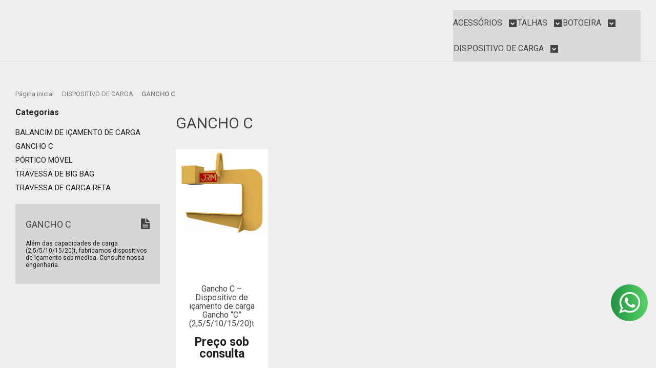

--- FILE ---
content_type: text/html; charset=utf-8
request_url: https://accounts.google.com/o/oauth2/postmessageRelay?parent=https%3A%2F%2Floja.jrm.net.br&jsh=m%3B%2F_%2Fscs%2Fabc-static%2F_%2Fjs%2Fk%3Dgapi.lb.en.2kN9-TZiXrM.O%2Fd%3D1%2Frs%3DAHpOoo_B4hu0FeWRuWHfxnZ3V0WubwN7Qw%2Fm%3D__features__
body_size: 162
content:
<!DOCTYPE html><html><head><title></title><meta http-equiv="content-type" content="text/html; charset=utf-8"><meta http-equiv="X-UA-Compatible" content="IE=edge"><meta name="viewport" content="width=device-width, initial-scale=1, minimum-scale=1, maximum-scale=1, user-scalable=0"><script src='https://ssl.gstatic.com/accounts/o/2580342461-postmessagerelay.js' nonce="5zZt8PD8uIwra-DAbFSK-A"></script></head><body><script type="text/javascript" src="https://apis.google.com/js/rpc:shindig_random.js?onload=init" nonce="5zZt8PD8uIwra-DAbFSK-A"></script></body></html>